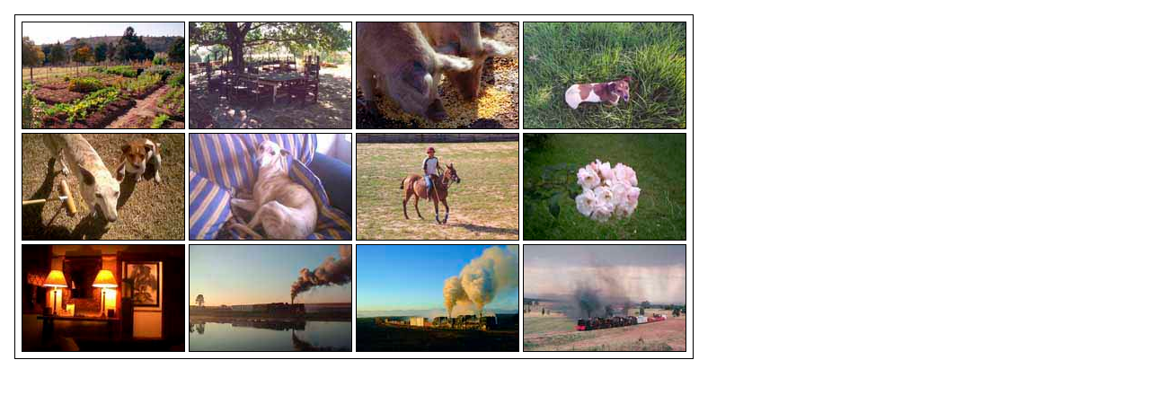

--- FILE ---
content_type: text/html
request_url: http://poloafrica.com/photos6.html
body_size: 1308
content:



<!DOCTYPE HTML PUBLIC "-//W3C//DTD HTML 4.01 Transitional//EN" "http://www.w3.org/TR/xhtml1/DTD/xhtml1-strict.dtd">

<html>

	<head>
		<meta http-equiv="content-type" content="text/html;charset=iso-8859-1">
		<meta name="generator" content="Adobe GoLive">
		<title>Photo Gallery</title>
		<link href="styles/poloafrica.css" rel="stylesheet" type="text/css" media="all">
		<style type="text/css" media="screen"><!--
#main  { visibility: visible; position: absolute; top: 16px; left: 16px; width: 756px; height: auto }
#container        { margin: 0 0 20px; padding: 5px; position: relative; width: 744px; height: 372px; border: solid 1px #000 }
#container li      { margin: 0; padding: 0; float: left; border-width: 0 }
#container ul   { list-style-type: none; margin: 0; padding: 0; border-width: 0 }
.slide1                  { background-image: url("thumbs/landscape/064.jpg"); background-repeat: no-repeat; text-align: center; margin: 0; padding: 0; width: 180px; height: 118px; float: left; border-width: 0 }
.slide2                 { background-image: url("thumbs/landscape/065.jpg"); background-repeat: no-repeat; text-align: center; margin: 0; padding: 0; width: 180px; height: 118px; float: left; border-width: 0 }
.slide3              { background-image: url("thumbs/landscape/066.jpg"); background-repeat: no-repeat; text-align: center; margin: 0; padding: 0; width: 180px; height: 118px; float: left; border-width: 0 }
.slide4              { background-image: url("thumbs/landscape/068.jpg"); background-repeat: no-repeat; text-align: center; margin: 0; padding: 0; width: 180px; height: 118px; float: left; border-width: 0 }
.slide11            { background-image: url("thumbs/landscape/077.jpg"); background-repeat: no-repeat; text-align: center; margin: 0; padding: 0; width: 180px; height: 118px; float: left; border-width: 0 }
.slide12            { background-image: url("thumbs/landscape/078.jpg"); background-repeat: no-repeat; text-align: center; margin: 0; padding: 0; width: 180px; height: 118px; float: left; border-width: 0 }
.slide5              { background-image: url("thumbs/landscape/071.jpg"); background-repeat: no-repeat; text-align: center; margin: 0; padding: 0; width: 180px; height: 118px; float: left; border-width: 0 }
.slide6            { background-image: url("thumbs/landscape/072.jpg"); background-repeat: no-repeat; text-align: center; margin: 0; padding: 0; width: 180px; height: 118px; float: left; border-width: 0 }
.slide7            { background-image: url("thumbs/landscape/073.jpg"); background-repeat: no-repeat; text-align: center; margin: 0; padding: 0; width: 180px; height: 118px; float: left; border-width: 0 }
.slide8            { background-image: url("thumbs/landscape/074.jpg"); background-repeat: no-repeat; text-align: center; margin: 0; padding: 0; width: 180px; height: 118px; float: left; border-width: 0 }
.slide9            { background-image: url("thumbs/landscape/075.jpg"); background-repeat: no-repeat; text-align: center; margin: 0; padding: 0; width: 180px; height: 118px; float: left; border-width: 0 }
.slide10            { background-image: url("thumbs/landscape/076.jpg"); background-repeat: no-repeat; text-align: center; margin: 0; padding: 0; width: 180px; height: 118px; float: left; border-width: 0 }

#container a.gallery, #container a.gallery:visited          { color: #000; text-decoration: none; text-align: left; margin: 2px; padding: 0; border: solid 1px }
#container a.gallery:hover, #container a.gallery:active    { color: #000; text-decoration: none; text-align: left; margin: 2px; padding: 0; border: solid 1px #fff }
.gallery   { margin: 0; padding: 0 }
#clearme { font-size: 1px; text-align: center; padding: 0; clear: both }
--></style>
		<script type="text/javascript"><!--//--><![CDATA[//><!--

sfHover = function() {
	var sfEls = document.getElementById("nav").getElementsByTagName("LI");
	for (var i=0; i<sfEls.length; i++) {
		sfEls[i].onmouseover=function() {
			this.className+=" sfhover";
		}
		sfEls[i].onmouseout=function() {
			this.className=this.className.replace(new RegExp(" sfhover\\b"), "");
		}
	}
}
if (window.attachEvent) window.attachEvent("onload", sfHover);

//--><!]]></script>
	</head>

<body bgcolor="#ffffff">	<div id="main">
			
			
			
			<div id="container"><ul>
<li><a class="gallery slide1" href="psd/pages/064.html">&nbsp;</a></li>
<li><a class="gallery slide2" href="psd/pages/065.html">&nbsp;</a></li>
<li><a class="gallery slide3" href="psd/pages/066.html">&nbsp;</a></li>
<li><a class="gallery slide4" href="psd/pages/068.html">&nbsp;</a></li>
<li><a class="gallery slide5" href="psd/pages/071.html">&nbsp;</a></li>
<li><a class="gallery slide6" href="psd/pages/072.html">&nbsp;</a></li>
<li><a class="gallery slide7" href="psd/pages/073.html">&nbsp;</a></li>
<li><a class="gallery slide8" href="psd/pages/074.html">&nbsp;</a></li>
<li><a class="gallery slide9" href="psd/pages/075.html">&nbsp;</a></li>
<li><a class="gallery slide10" href="psd/pages/076.html">&nbsp;</a></li>
<li><a class="gallery slide11" href="psd/pages/077.html">&nbsp;</a></li>
<li><a class="gallery slide12" href="psd/pages/078.html">&nbsp;</a></li>
</ul></div>
		
		<div id="base">
				<img src="images/fotobase_page6of7.gif" alt="page 6 of 7" height="60" width="756" border="0" livesrc="../web-data/SmartObjects/andy/fotobase.psd"></div>

</div>
		
	</body>

</html>

--- FILE ---
content_type: text/css
request_url: http://poloafrica.com/styles/poloafrica.css
body_size: 1379
content:

#icon      { background-color: #fff; margin: 0; padding: 25px 0; top: 0; width: 756px; clear: both; border-width: 0 }
#med   { right: -260px }
#enq   { right: -425px }
#sch   { right: -585px }
#move     { right: -260px }
a:link, a:visited    { color: #993; font-weight: bold; text-decoration: none }
a:hover, a:active   { color: #cc6; text-decoration: none }
#basenew  { display: block; margin: 0; padding: 30px 0 15px; width: auto; clear: both }
#base { display: block; margin: 0; padding: 0 0 15px; width: auto; clear: both }
p    { color: #444; font-size: 11px; font-family: Verdana, Arial, Helvetica, sans-serif; line-height: 1.75; text-align: justify; margin: 4px 0 0; padding: 0 }

h2           { font-size: 14px; font-family: Verdana, Arial, Helvetica, sans-serif; font-weight: bold; font-stretch: semi-expanded; text-decoration: none; word-spacing: 1px; letter-spacing: 1px; margin: 0; padding: 0 }

h2 a, a:visited  { color: #993; text-decoration: none; margin: 0; padding: 0 }
h2 a:hover, a:active     { color: #cc6; margin: 0; padding: 0 }
.clearme { font-size: 6px; font-family: "Courier New", Courier, Monaco, monospace; background-color: transparent; display: block; margin: 0; padding: 0; position: relative; clear: both }
.clearmore { font-size: 12px; font-family: "Courier New", Courier, Monaco, monospace; line-height: 2; background-color: transparent; display: block; margin: 0; padding: 0; position: relative; clear: both }
.spacebelow { margin: 0 0 20px; padding: 0 0 0; position: relative; top: 0; border-width: 0 }
.spaceabove  { margin: 20px 0 0; padding: 0 }
.spaceaboverelax { margin: 15px 0 0; padding-top: 0; position: relative; top: 0; border-width: 0 }
.clearleft { clear: left }
.clearright { clear: right }
.clearboth  { margin: 0; padding: 0; clear: both }


#nav, #nav ul   { font-size: 11px; font-family: Verdana, Arial, Helvetica, sans-serif; line-height: 2; list-style: none; margin: 0; padding: 0; border-width: 0 }
#nav li      { background-image: url("../images/navbg.gif"); margin: -6px 0 0; padding: 0; position: relative; width: 82px; float: left; border-style: solid; border-width: 1px; border-color: #ccc #000 #000 #ccc; border_bottom-color: #449            }
#nav a, #nav a:visited    { color: #306; font-weight: normal; text-decoration: none; text-align: center; display: block; margin: 0; padding: 0; border-width: 0 }
#nav a:hover, #nav a:active   { color: #fff; font-weight: bold; text-decoration: none; background-image: url("../images/navbghov1.gif"); text-align: center; display: block; border-width: 0 }
#nav li ul    { line-height: 1.25; display: block; margin: 0; padding: 0; position: absolute; left: -999em; width: 740px; border-width: 0 }
#nav li ul li  { font-size: 10px; line-height: 1.5; margin: 1px 0 0; padding: 0; width: auto; border-style: solid; border-width: 3px 1px 0; border-color: #fff }
#nav li ul li a, #nav li ul li a:visited     { font-weight: normal !important; background-color: #cc9; display: block; margin: 0; padding-right: 10px; padding-left: 10px; border-style: solid; border-width: 1px; border-color: #999 #000 #000 #999 }
#nav li ul li a:hover, #nav li ul li a:active   { color: #306; font-weight: normal; background-color: #fff; background-image: none; margin: 0; border: solid 1px #900 }
#nav li#current:hover ul, #nav li#current.sfhover ul    { font-weight: normal; background-image: none; margin: 0; padding: 0; left: auto }
#nav .space { background-color: #900; width: 0; border-width: 0 }



#current a  { font-weight: bold !important }
.articles    { color: #000; font-size: 11px; font-family: Verdana, Arial, Helvetica, sans-serif; line-height: 1.8; text-decoration: none; margin: 0; padding: 0 }
.articles a:link, .articles a:visited, .articles a:hover, .articles a:active   { color: #060 !important; font-weight: normal !important; text-decoration: underline !important }
.articles li { list-style-type: none }
.articles ul   { margin: 0; padding: 0 }

/* Note that width of 526 is total width of 756 minus pic width of 200 minus indent of 10 minus padding of 20 */
/* Note that text indent of -10 is offset by left margin of 10 to get line positioned correctly */
/* Note that (non-link) text colour was reverted to default colour (from #900 original red colour) */
#enqlist_right li   { font-size: 11px; font-family: Verdana, Arial, Helvetica, sans-serif; line-height: 1.6; margin: 0; padding: 0; border-style: none none solid; border-width: 0 0 1px; border-color:   #cc6 }
#enqlist_right ul   { text-indent: -10px; list-style-type: none; margin: 0 0 0 10px; padding: 10px 0 10px 220px; width: 526px }

/* Note that width of 406 is total width of 756 minus pic width of 320 minus indent of 10 minus padding of 20 */
/* Note that text indent of -10 is offset by left margin of 10 to get line positioned correctly */
/* Note that (non-link) text colour was reverted to default colour (from #900 original red colour) */
#enqlist_left li   { font-size: 11px; font-family: Verdana, Arial, Helvetica, sans-serif; line-height: 1.6; margin: 0; padding: 0; border-style: none none solid; border-width: 0 0 1px; border-color:   #cc6 }
#enqlist_left ul   { text-indent: -10px; list-style-type: none; margin: 0 0 0 10px; padding: 10px 0 10px 0px; width: 406px }

/* Previous version of #enqlist used for the rates section on left with different indent and line length
#enqlist li   { color: #900; font-size: 11px; font-family: Verdana, Arial, Helvetica, sans-serif; line-height: 1.6; margin: 0; padding: 0; border-style: none none solid; border-width: 0 0 1px; border-color:   #cc6 }
#enqlist ul   { text-indent: -10px; list-style-type: none; margin: 0 0 0 10px; padding: 10px 0 10px 10px; width: 386px }
*/
